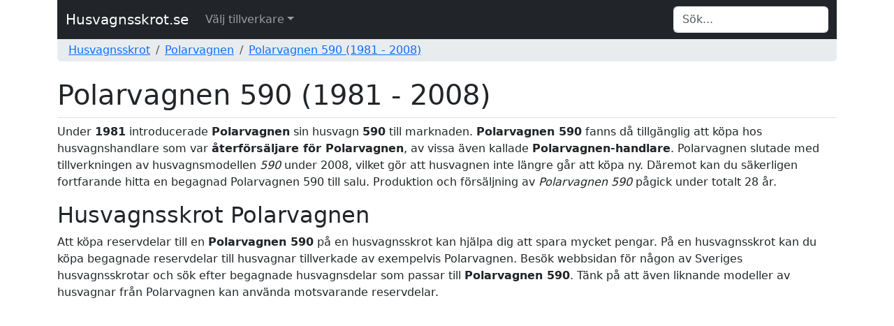

--- FILE ---
content_type: text/html; charset=UTF-8
request_url: https://www.husvagnsskrot.se/polarvagnen/7e221134/polarvagnen-590-1981-2008/
body_size: 2694
content:


<!DOCTYPE html>
<html lang="sv">
	<head>
		<title>Polarvagnen 590 (1981 - 2008)</title>
		<meta http-equiv="Content-Type" content="text/html; charset=UTF-8" />
		<meta name="description" content="Köp begagnade reservdelar till Polarvagnen 590 direkt från husvagnsskrot på nätet. Svensk husvagnsskrot med billiga delar till Polarvagnen 590." />
<meta name="title" content="Polarvagnen 590 (1981 - 2008)" />
<meta name="language" content="sv" />
<meta name="robots" content="all" />
<meta name="revisit-after" content="7 days" />
<meta name="viewport" content="width=device-width, initial-scale=1.0" />
		<meta property="og:type" content="website" />
<meta property="og:url" content="https://www.husvagnsskrot.se/polarvagnen/7e221134/polarvagnen-590-1981-2008/" />
<meta property="og:site_name" content="Husvagnsskrot.se" />
<meta property="og:title" content="Polarvagnen 590 (1981 - 2008)" />
<meta property="og:description" content="Köp begagnade reservdelar till Polarvagnen 590 direkt från husvagnsskrot på nätet. Svensk husvagnsskrot med billiga delar till Polarvagnen 590." />
<meta property="og:locale" content="sv_SE" />
<meta property="og:image" content="" />
		<meta name="google-site-verification" content="JpvQ3YIxU8xddYnLRtjKZMNpl4maXtjB5G0QqtG3TVQ" />
		<meta name="msvalidate.01" content="170C94D93D68937FD79A3D72C4744BA7" />
		<link rel="apple-touch-icon" sizes="57x57" href="/icons/apple-icon-57x57.png" />
		<link rel="apple-touch-icon" sizes="60x60" href="/icons/apple-icon-60x60.png" />
		<link rel="apple-touch-icon" sizes="72x72" href="/icons/apple-icon-72x72.png" />
		<link rel="apple-touch-icon" sizes="76x76" href="/icons/apple-icon-76x76.png" />
		<link rel="apple-touch-icon" sizes="114x114" href="/icons/apple-icon-114x114.png" />
		<link rel="apple-touch-icon" sizes="120x120" href="/icons/apple-icon-120x120.png" />
		<link rel="apple-touch-icon" sizes="144x144" href="/icons/apple-icon-144x144.png" />
		<link rel="apple-touch-icon" sizes="152x152" href="/icons/apple-icon-152x152.png" />
		<link rel="apple-touch-icon" sizes="180x180" href="/icons/apple-icon-180x180.png" />
		<link rel="icon" type="image/png" sizes="192x192"  href="/icons/android-icon-192x192.png" />
		<link rel="icon" type="image/png" sizes="32x32" href="/icons/favicon-32x32.png" />
		<link rel="icon" type="image/png" sizes="96x96" href="/icons/favicon-96x96.png" />
		<link rel="icon" type="image/png" sizes="16x16" href="/icons/favicon-16x16.png" />
		<link rel="canonical" href="https://www.husvagnsskrot.se/polarvagnen/7e221134/polarvagnen-590-1981-2008/" />
		<link rel="manifest" href="/icons/manifest.json" />
		<meta name="msapplication-TileColor" content="#ffffff" />
		<meta name="msapplication-TileImage" content="/icons/ms-icon-144x144.png" />
		<meta name="theme-color" content="#ffffff" />
		<link rel="icon" href="/favicon.ico" />

		<link href="/css/style.css" rel="stylesheet" type="text/css" />
		<link href="/css/bootstrap.min.css" rel="stylesheet" type="text/css" />
	</head>
	<body>
		<div class="container">
			<nav class="navbar navbar-expand-md navbar-dark bg-dark">
				<div class="container-fluid">
			  		<a class="navbar-brand" href="/">Husvagnsskrot.se</a>
					<button class="navbar-toggler" type="button" data-bs-toggle="collapse" data-bs-target="#navbarTopMenu" aria-controls="navbarTopMenu" aria-expanded="false" aria-label="Toggle navigation">
				   		<span class="navbar-toggler-icon"></span>
				  	</button>			  
				  	<div class="collapse navbar-collapse" id="navbarTopMenu">
				    	<ul class="nav navbar-nav mr-auto"><li class="nav-item dropdown has-megamenu"><a href="#" class="nav-link dropdown-toggle" data-bs-toggle="dropdown">Välj tillverkare</a><div class="dropdown-menu megamenu" role="menu"><div class="row g-3"><div class="col-md6 col-lg-3"><div class="col-megamenu"><ul class="list-unstyled"><li><a href="/adria/">Adria</a></li><li><a href="/brstner/">Bürstner</a></li><li><a href="/cabby/">Cabby</a></li>				</ul>
									</div>
								</div><div class="col-md6 col-lg-3"><div class="col-megamenu"><ul class="list-unstyled"><li><a href="/cavalier/">Cavalier</a></li><li><a href="/hobby/">Hobby</a></li>				</ul>
									</div>
								</div><div class="col-md6 col-lg-3"><div class="col-megamenu"><ul class="list-unstyled"><li><a href="/kabe/">Kabe</a></li><li><a href="/knaus/">Knaus</a></li>				</ul>
									</div>
								</div><div class="col-md6 col-lg-3"><div class="col-megamenu"><ul class="list-unstyled"><li><a href="/polarvagnen/">Polarvagnen</a></li><li><a href="/solifer/">Solifer</a></li>				</ul>
									</div>
								</div></div></div>
				</li></ul>				    	<form class="form-inline my-2 my-md-0 ms-auto" id="search" name="search" action="/search/" method="post" onsubmit="return checkvalue(q.value)">
				            <div class="input-group">
				                <input class="form-control border-end-0 border" id="q" name="q" type="text" placeholder="Sök..." value="" aria-label="Search">
					      					            </div>
				    	</form>
				  	</div>
				</div>
			</nav>
			<div class="container-fluid d-none d-md-block text-left bg-body-secondary rounded-bottom">
				<nav aria-label="breadcrumb"><ol class="breadcrumb p-1"><li class="breadcrumb-item"><a href="/">Husvagnsskrot</a></li><li class="breadcrumb-item"><a href="/polarvagnen/">Polarvagnen</a></li><li class="breadcrumb-item"><a href="/polarvagnen/7e221134/polarvagnen-590-1981-2008/">Polarvagnen 590 (1981 - 2008)</a></li></ol></nav>			</div>
			<div class="container-fluid d-md-none text-left">
				&nbsp;
			</div>			
		</div>

				<div class="container">
			<div class="col-12 text-left">
							</div>
		</div>
				<div class="container">
			<div class="col-xs-12 text-left"><div class="row">
								<div class="col-md-12">
									<h1 class="pb-2 mt-2 mb-2 border-bottom">Polarvagnen 590 (1981 - 2008)</h1>
									Under <b>1981</b> introducerade <b>Polarvagnen</b> sin husvagn <b>590</b> till marknaden. <b>Polarvagnen 590</b> fanns då tillgänglig att köpa hos husvagnshandlare som var <b>återförsäljare för Polarvagnen</b>, av vissa även kallade <b>Polarvagnen-handlare</b>. Polarvagnen slutade med tillverkningen av husvagnsmodellen <i>590</i> under 2008, vilket gör att husvagnen inte längre går att köpa ny. Däremot kan du säkerligen fortfarande hitta en begagnad Polarvagnen 590 till salu. Produktion och försäljning av <i>Polarvagnen 590</i> pågick under totalt 28 år.</p><h2>Husvagnsskrot Polarvagnen</h2><p>Att köpa reservdelar till en <b>Polarvagnen 590</b> på en husvagnsskrot kan hjälpa dig att spara mycket pengar. På en husvagnsskrot kan du köpa begagnade reservdelar till husvagnar tillverkade av exempelvis Polarvagnen. Besök webbsidan för någon av Sveriges husvagnsskrotar och sök efter begagnade husvagnsdelar som passar till <b>Polarvagnen 590</b>. Tänk på att även liknande modeller av husvagnar från Polarvagnen kan använda motsvarande reservdelar.	</div>
						</div><div class="row">
							<div class="col">
								<table class="table"><tr><th colspan="2">Fakta</th></tr><tr><td>Tillverkare</td><td>Polarvagnen</td></tr><tr><td>Modell</td><td>590</td></tr><tr><td>Första tillverkningsår</td><td>1981</td></tr><tr><td>Sista tillverkningsår</td><td>2008</td></tr></table><p class="text-muted"><span class="glyphicon glyphicon-info-sign"></span> <small>Det är alltid bra att dubbelkolla med respektive husvagnsskrot att reservdelarna passar innan du beställer. Husvagnsskrotarna har bra kunskap om vilka reservdelar som passar till husvagnar från Polarvagnen och så även för den specifika modeller Polarvagnen 590.</small></p>
							</div>
						</div>      </div>
    </div>

        <div class="container">
      <div class="col-12 text-left">
              </div>
    </div>
    
<div class="container">
  <footer class="py-3 my-4">
    <hr class="thick-hr" />
    <p class="text-center text-muted">&copy; 2026  <a href="/sida/om-oss/" rel="nofollow">Windfall</a></p>
  </footer>
</div>

<script type="text/javascript" src="/js/bootstrap.bundle.min.js"></script>

<!-- Data validation -->
<script type="text/javascript">
  function checkvalue(id)
  {
    if (id.length < 1) {
      return false;
    }
  }
</script>
<!-- end of Data validation-->


  <!-- Google Adsense -->
  <script type="text/javascript" async src="https://pagead2.googlesyndication.com/pagead/js/adsbygoogle.js?client=ca-pub-3193164672779352" crossorigin="anonymous"></script>
  <!-- end of Google Adsense-->

  </body>
</html>


--- FILE ---
content_type: text/html; charset=utf-8
request_url: https://www.google.com/recaptcha/api2/aframe
body_size: 265
content:
<!DOCTYPE HTML><html><head><meta http-equiv="content-type" content="text/html; charset=UTF-8"></head><body><script nonce="xiNcB_gTA4UQa6HWg_uptA">/** Anti-fraud and anti-abuse applications only. See google.com/recaptcha */ try{var clients={'sodar':'https://pagead2.googlesyndication.com/pagead/sodar?'};window.addEventListener("message",function(a){try{if(a.source===window.parent){var b=JSON.parse(a.data);var c=clients[b['id']];if(c){var d=document.createElement('img');d.src=c+b['params']+'&rc='+(localStorage.getItem("rc::a")?sessionStorage.getItem("rc::b"):"");window.document.body.appendChild(d);sessionStorage.setItem("rc::e",parseInt(sessionStorage.getItem("rc::e")||0)+1);localStorage.setItem("rc::h",'1769909677988');}}}catch(b){}});window.parent.postMessage("_grecaptcha_ready", "*");}catch(b){}</script></body></html>